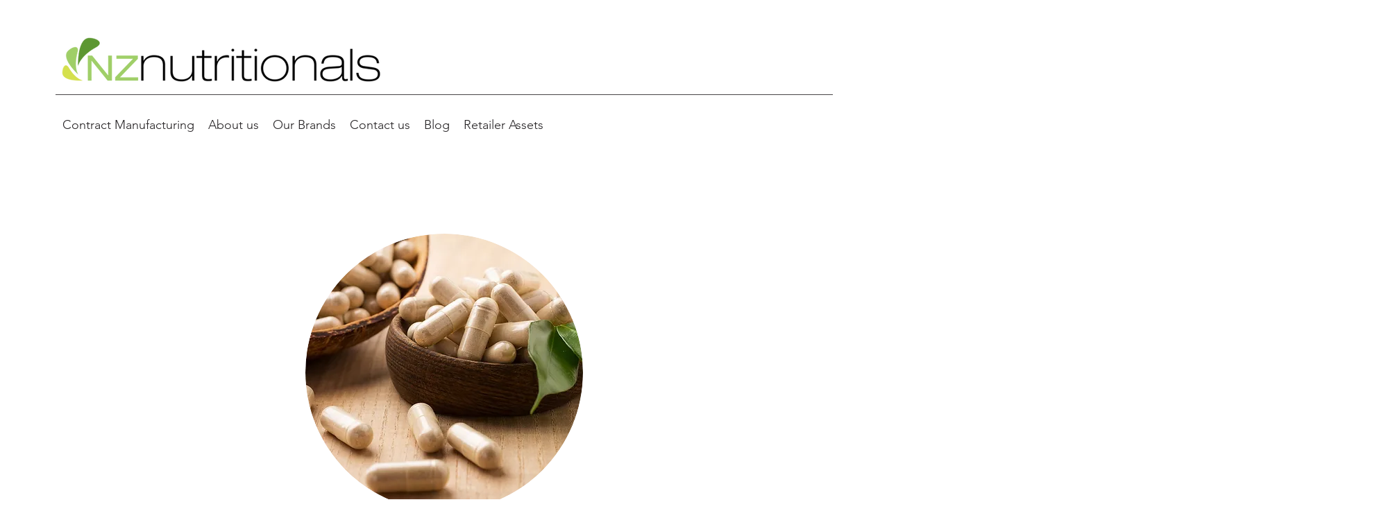

--- FILE ---
content_type: application/javascript
request_url: https://prism.app-us1.com/?a=800246081&u=https%3A%2F%2Fwww.nznutritionals.co.nz%2Fhard-shell-capsules
body_size: 122
content:
window.visitorGlobalObject=window.visitorGlobalObject||window.prismGlobalObject;window.visitorGlobalObject.setVisitorId('7c7c1ee4-d3d9-484d-bcb2-a86ee85ac378', '800246081');window.visitorGlobalObject.setWhitelistedServices('', '800246081');